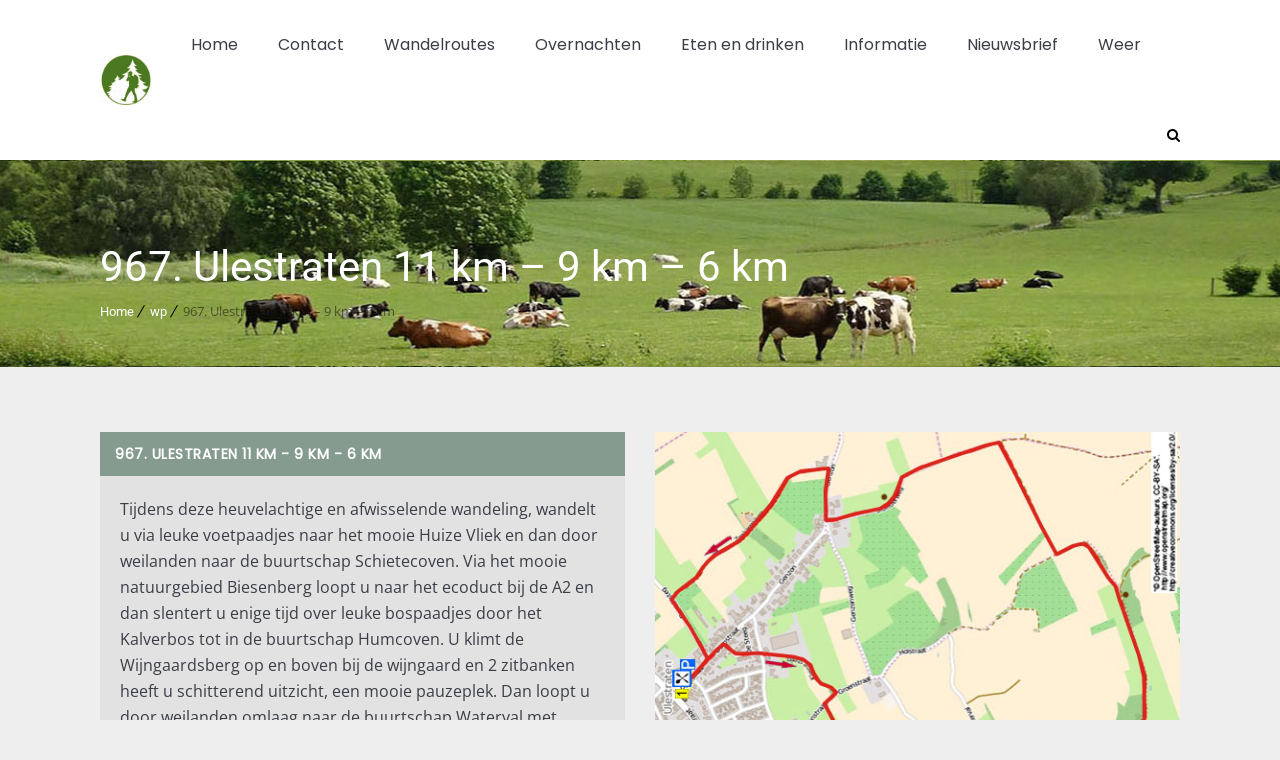

--- FILE ---
content_type: text/css
request_url: https://wandelgidszuidlimburg.com/wp-content/plugins/designthemes-core-features/shortcodes/css/shortcodes/progress-bar.css
body_size: 1350
content:
@charset "utf-8";
/* Table of Content
==================================================
	1.0 - Progress Bar
	2.0 - Default Colors
	3.0 - Responsive*/

	/*--------------------------------------------------------------
	1.0 - Progress Bar
	--------------------------------------------------------------*/
	.dt-sc-progress { margin:55px 0px 10px; clear:both; display:inline-block; width:100%; border-radius:3px; height:12px; padding:1px; border:1px solid; border-radius:20px; }
	.dt-sc-progress .dt-sc-bar { position:relative; }
	.dt-sc-bar-text { font-size:14px; font-weight:600; margin-bottom:5px; margin:-36px 0px 0px; }
	.dt-sc-progress .dt-sc-bar-text > span { float:right; display:inline-block; }
	
	@-webkit-keyframes progress-bar-stripes {
	  from {
		background-position: -20px 0;
	  }
	  to {
		background-position: 0 0;
	  }
	}
	@-moz-keyframes progress-bar-stripes {
	  from {
		background-position: -20px 0;
	  }
	  to {
		background-position: 0 0;
	  }
	}
	@-ms-keyframes progress-bar-stripes {
	  from {
		background-position: -20px 0;
	  }
	  to {
		background-position: 0 0;
	  }
	}
	@-o-keyframes progress-bar-stripes {
	  from {
		background-position: 0 0;
	  }
	  to {
		background-position: -20px 0;
	  }
	}
	@keyframes progress-bar-stripes {
	  from {
		background-position: -20px 0;
	  }
	  to {
		background-position: 0 0;
	  }
	}
	.dt-sc-progress .dt-sc-bar {
	  width: 0%;
	  height: 100%;
	  float: left;
	  background-repeat: repeat-x;
	  -webkit-box-shadow: inset 0 -1px 0 rgba(0, 0, 0, 0.15);
	  -moz-box-shadow: inset 0 -1px 0 rgba(0, 0, 0, 0.15);
	  box-shadow: inset 0 -1px 0 rgba(0, 0, 0, 0.15);
	  -webkit-transition: width 0.6s ease;
	  -moz-transition: width 0.6s ease;
	  -o-transition: width 0.6s ease;
	  transition: width 0.6s ease;
	  border-radius:20px;
	}
	.dt-sc-progress .dt-sc-bar + .dt-sc-bar {
	  -webkit-box-shadow: inset 1px 0 0 rgba(0,0,0,.15), inset 0 -1px 0 rgba(0,0,0,.15);
	  -moz-box-shadow: inset 1px 0 0 rgba(0,0,0,.15), inset 0 -1px 0 rgba(0,0,0,.15);
	  box-shadow: inset 1px 0 0 rgba(0,0,0,.15), inset 0 -1px 0 rgba(0,0,0,.15);
	}
	.dt-sc-progress-striped .dt-sc-bar {
	  background-image: -webkit-gradient(linear, 0 100%, 100% 0, color-stop(0.25, rgba(255, 255, 255, 0.15)), color-stop(0.25, transparent), color-stop(0.5, transparent), color-stop(0.5, rgba(255, 255, 255, 0.15)), color-stop(0.75, rgba(255, 255, 255, 0.15)), color-stop(0.75, transparent), to(transparent));
	  background-image: -webkit-linear-gradient(-45deg, rgba(255, 255, 255, 0.15) 25%, transparent 25%, transparent 50%, rgba(255, 255, 255, 0.15) 50%, rgba(255, 255, 255, 0.15) 75%, transparent 75%, transparent);
	  background-image: -moz-linear-gradient(-45deg, rgba(255, 255, 255, 0.15) 25%, transparent 25%, transparent 50%, rgba(255, 255, 255, 0.15) 50%, rgba(255, 255, 255, 0.15) 75%, transparent 75%, transparent);
	  background-image: -o-linear-gradient(-45deg, rgba(255, 255, 255, 0.15) 25%, transparent 25%, transparent 50%, rgba(255, 255, 255, 0.15) 50%, rgba(255, 255, 255, 0.15) 75%, transparent 75%, transparent);
	  background-image: linear-gradient(-45deg, rgba(255, 255, 255, 0.15) 25%, transparent 25%, transparent 50%, rgba(255, 255, 255, 0.15) 50%, rgba(255, 255, 255, 0.15) 75%, transparent 75%, transparent);
	  -webkit-background-size: 20px 20px;
	  -moz-background-size: 20px 20px;
	  -o-background-size: 20px 20px;
	  background-size: 20px 20px;
	}
	.dt-sc-progress.active .dt-sc-bar {
	  -webkit-animation: progress-bar-stripes 2s linear infinite;
	  -moz-animation: progress-bar-stripes 2s linear infinite;
	  -ms-animation: progress-bar-stripes 2s linear infinite;
	  -o-animation: progress-bar-stripes 2s linear infinite;
	  animation: progress-bar-stripes 2s linear infinite;
	}
	
	/* Progress Bar Type2 */
	.dt-sc-progress.type2 { height:26px; border:2px solid rgba(0, 0, 0, 0.05); border-radius:30px; padding:0px; } 
	.dt-sc-progress.type2 .dt-sc-bar-text > span { margin:14px 0px 0px; border:5px solid #ffffff; width:60px; height:60px; font-size:16px; line-height:60px; text-align:center; border-radius:50%; color:#ffffff; position:relative; right:-2px; }
	.dt-sc-progress.type2 .dt-sc-bar-text { text-transform:uppercase; font-weight:bold; }
	.dt-sc-progress.type2 .dt-sc-bar { box-shadow:none; }
	
	.dt-sc-progress.type2.blue .dt-sc-bar-text > span { background:#4b9dc7; }
	.dt-sc-progress.type2.orange .dt-sc-bar-text > span { background:#e49b5c; }
	.dt-sc-progress.type2.green .dt-sc-bar-text > span { background:#91b962; }
	.dt-sc-progress.type2.yellow .dt-sc-bar-text > span { background:#eecf6f; }
	
	/* Progress Bar New Type */
	.dt-sc-progress-wrapper { float:left; clear:both; width:100%; margin:15px 0px 0px; }
	.dt-sc-progress-wrapper .dt-sc-bar-title { float:left; width:27%; padding:0px 20px 0px 0px; font-size:14px; text-transform:uppercase; font-weight:bold; }
	.dt-sc-progress-wrapper .dt-sc-progress { float:left; width:73%;  background:rgba(0, 0, 0, 0.1); border:none; clear:none; height:7px; margin:10px 0px 0px; padding:0px; }
	.dt-sc-progress-wrapper .dt-sc-bar-text { margin-top:-25px; }
	.dt-sc-progress-wrapper .dt-sc-bar-text span { position:relative; }
	.dt-sc-progress-wrapper .dt-sc-bar-text span:before { content:""; position:absolute; left:-19px; top:7px; border-left:7px solid transparent; border-right:7px solid transparent; border-top:7px solid #000000; }
	
	
	
	/*--------------------------------------------------------------
	2.0 - Default Colors
	--------------------------------------------------------------*/
	.dt-sc-dark-bg .dt-sc-progress { background-color: #444444; }
	.dt-sc-progress { border-color:#000000; }
	
	.dt-sc-bar-text { color:#000000; }
	.dt-sc-dark-bg .dt-sc-bar-text { color:#ffffff; }
	
	
	
	/*--------------------------------------------------------------
	3.0 - Responsive
	--------------------------------------------------------------*/
	
	/* Note: Design for a width of 960px */	
    @media only screen and (min-width:992px) and (max-width:1199px) {
		
		.dt-sc-progress-wrapper .dt-sc-bar-title { font-size: 12px; }
	
	}
	
	
	/* Note: Design for a width of 768px */
    @media only screen and (min-width:768px) and (max-width:991px) {
	
		.dt-sc-progress-wrapper .dt-sc-bar-title { font-size: 11px; padding: 0 15px 0 0; width: 30%; }
		.dt-sc-progress-wrapper .dt-sc-progress { width: 70%; }	
	
	}
	
	/*----*****---- << Mobile (Landscape) >> ----*****----*/
    /* Note: Design for a width of 480px */
    @media only screen and (min-width: 480px) and (max-width: 767px) {
		
		.dt-sc-progress-wrapper .dt-sc-bar-title { font-size: 10px; padding: 0 10px 0 0; width: 32%; }
		.dt-sc-progress-wrapper .dt-sc-progress { width: 68%; }
	
	}
	
	/* Common Styles for the devices below 479px width */
    @media only screen and (max-width: 479px) {
		
		/** Progress Bars **/
		.dt-sc-bar-text { margin: -25px 0 0; }
		.dt-sc-progress .dt-sc-bar-text > span { margin: 10px 0 0; text-align: right; width: 100%; }
		.dt-sc-progress-wrapper .dt-sc-bar-text > span { margin: 0; width: auto; }
		
		.dt-sc-progress-wrapper .dt-sc-bar-title, .dt-sc-progress-wrapper .dt-sc-progress { width: 100%; }
		.dt-sc-progress-wrapper .dt-sc-bar-title { padding: 0 0 20px; }
	
	}
	
	
	/* Mobile Portrait Size to Mobile Landscape Size (devices and browsers) */
	@media only screen and (max-width: 319px) {						
		
		/** Progress Bars **/
		.dt-sc-bar-text { font-size: 10px; line-height: normal; position: relative; }
		.dt-sc-progress .dt-sc-bar-text > span { position: absolute; bottom: 0; right: 0; }
		.dt-sc-progress-wrapper .dt-sc-bar-title { font-size: 10px; }
		
	}